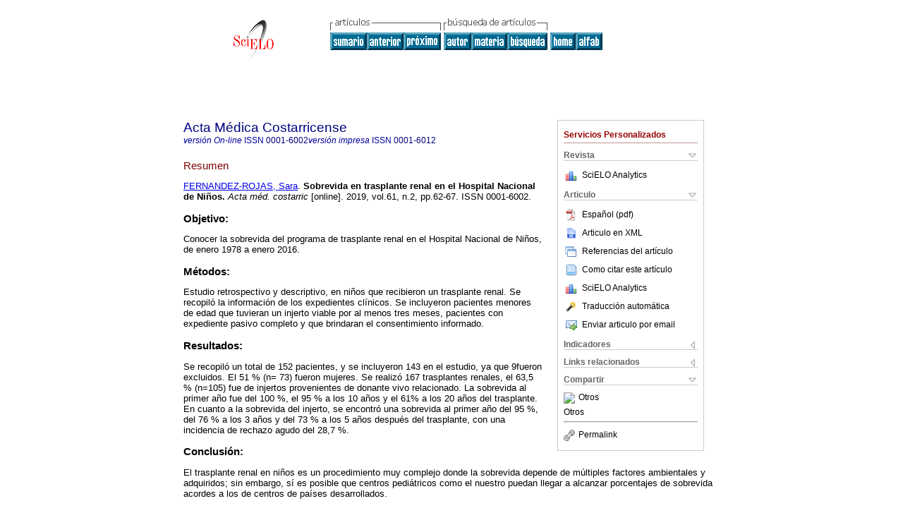

--- FILE ---
content_type: text/html
request_url: https://www.scielo.sa.cr/scielo.php?script=sci_abstract&pid=S0001-60022019000200062&lng=es&nrm=iso&tlng=es
body_size: 4983
content:
<!DOCTYPE html PUBLIC "-//W3C//DTD XHTML 1.0 Transitional//EN" "http://www.w3.org/TR/xhtml1/DTD/xhtml1-transitional.dtd">
<html xmlns="http://www.w3.org/1999/xhtml" xmlns:mml="http://www.w3.org/1998/Math/MathML"><head><meta http-equiv="Content-Type" content="text/html; charset=UTF-8"><title>Sobrevida en trasplante renal en el Hospital Nacional de Niños</title><meta http-equiv="Pragma" content="no-cache"></meta><meta http-equiv="Expires" content="Mon, 06 Jan 1990 00:00:01 GMT"></meta><meta name="citation_journal_title" content="Acta Médica Costarricense"></meta><meta name="citation_publisher" content="nc-nd/3.0/"></meta><meta name="citation_title" content="Sobrevida en trasplante renal en el Hospital Nacional de Niños"></meta><meta name="citation_language" content="es"></meta><meta name="citation_date" content="06/2019"></meta><meta name="citation_volume" content="61"></meta><meta name="citation_issue" content="2"></meta><meta name="citation_issn" content="0001-6002"></meta><meta name="citation_doi" content=""></meta><meta name="citation_abstract_html_url" content="http://www.scielo.sa.cr/scielo.php?script=sci_abstract&amp;pid=S0001-60022019000200062&amp;lng=es&amp;nrm=iso&amp;tlng=es"></meta><meta name="citation_fulltext_html_url" content="http://www.scielo.sa.cr/scielo.php?script=sci_arttext&amp;pid=S0001-60022019000200062&amp;lng=es&amp;nrm=iso&amp;tlng=es"></meta><meta xmlns="" name="citation_author" content="Fernández-Rojas, Sara"><meta xmlns="" name="citation_author_institution" content="Hospital Nacional de Niños, San José, Costa Rica."><meta name="citation_firstpage" content="62"></meta><meta name="citation_lastpage" content="67"></meta><meta name="citation_id" content=""></meta><meta xmlns="" name="citation_pdf_url" language="es" default="true" content="http://www.scielo.sa.cr/pdf/amc/v61n2/0001-6002-amc-61-02-62.pdf"><link rel="stylesheet" type="text/css" href="/css/screen/general.css"></link><link rel="stylesheet" type="text/css" href="/css/screen/layout.css"></link><link rel="stylesheet" type="text/css" href="/css/screen/styles.css"></link><link rel="stylesheet" type="text/css" href="/xsl/pmc/v3.0/xml.css"></link><script language="javascript" src="applications/scielo-org/js/jquery-1.4.2.min.js"></script><script language="javascript" src="applications/scielo-org/js/toolbox.js"></script></head><body><div class="container"><div class="top"><div id="issues"></div><TABLE xmlns="" cellSpacing="0" cellPadding="7" width="100%" border="0"><TBODY><TR><TD vAlign="top" width="26%"><P align="center"><A href="http://www.scielo.sa.cr/scielo.php?lng=es"><IMG src="/img/es/fbpelogp.gif" border="0" alt="SciELO - Scientific Electronic Library Online"></A><BR></P></TD><TD vAlign="top" width="74%"><TABLE><TBODY><TR><TD NoWrap><IMG src="/img/es/grp1c.gif"> <IMG src="/img/es/artsrc.gif"><BR><A href="http://www.scielo.sa.cr/scielo.php?script=sci_issuetoc&amp;pid=0001-600220190002&amp;lng=es&amp;nrm=iso"><IMG src="/img/es/toc.gif" border="0" alt="vol.61 número2"></A><A href="http://www.scielo.sa.cr/scielo.php?script=sci_abstract&amp;pid=S0001-60022019000200055&amp;lng=es&amp;nrm=iso"><IMG src="/img/es/prev.gif" border="0" alt="Mortalidad de los pacientes sometidos a ventilación mecánica no invasiva"></A><A href="http://www.scielo.sa.cr/scielo.php?script=sci_abstract&amp;pid=S0001-60022019000200068&amp;lng=es&amp;nrm=iso"><IMG src="/img/es/next.gif" border="0" alt="Seguridad de la sedación con propofol administrado por gastroenterólogos en endoscopia digestiva"></A> <A href="http://www.scielo.sa.cr/cgi-bin/wxis.exe/iah/?IsisScript=iah/iah.xis&amp;base=article%5Edamc&amp;index=AU&amp;format=iso.pft&amp;lang=e&amp;limit=0001-6002"><IMG src="/img/es/author.gif" border="0" alt="índice de autores"></A><A href="http://www.scielo.sa.cr/cgi-bin/wxis.exe/iah/?IsisScript=iah/iah.xis&amp;base=article%5Edamc&amp;index=KW&amp;format=iso.pft&amp;lang=e&amp;limit=0001-6002"><IMG src="/img/es/subject.gif" border="0" alt="índice de materia"></A><A href="http://www.scielo.sa.cr/cgi-bin/wxis.exe/iah/?IsisScript=iah/iah.xis&amp;base=article%5Edamc&amp;format=iso.pft&amp;lang=e&amp;limit=0001-6002"><IMG src="/img/es/search.gif" border="0" alt="búsqueda de artículos"></A></TD><TD noWrap valign="bottom"><A href="http://www.scielo.sa.cr/scielo.php?script=sci_serial&amp;pid=0001-6002&amp;lng=es&amp;nrm=iso"><IMG src="/img/es/home.gif" border="0" alt="Home Page"></A><A href="http://www.scielo.sa.cr/scielo.php?script=sci_alphabetic&amp;lng=es&amp;nrm=iso"><IMG src="/img/es/alpha.gif" border="0" alt="lista alfabética de revistas"></A>
              
            </TD></TR></TBODY></TABLE></TD></TR></TBODY></TABLE><BR xmlns=""></div><div class="content"><form xmlns="" name="addToShelf" method="post" action="http://www.scielo.org/applications/scielo-org/services/addArticleToShelf.php" target="mensagem"><input type="hidden" name="PID" value="S0001-60022019000200062"><input type="hidden" name="url" value="http://www.scielo.sa.cr/scielo.php?script=sci_arttext%26pid=S0001-60022019000200062%26lng=es%26nrm=iso%26tlng="></form><form xmlns="" name="citedAlert" method="post" action="http://www.scielo.org/applications/scielo-org/services/citedAlert.php" target="mensagem"><input type="hidden" name="PID" value="S0001-60022019000200062"><input type="hidden" name="url" value="http://www.scielo.sa.cr/scielo.php?script=sci_arttext%26pid=S0001-60022019000200062%26lng=es%26nrm=iso%26tlng="></form><form xmlns="" name="accessAlert" method="post" action="http://www.scielo.org/applications/scielo-org/services/accessAlert.php" target="mensagem"><input type="hidden" name="PID" value="S0001-60022019000200062"><input type="hidden" name="url" value="http://www.scielo.sa.cr/scielo.php?script=sci_arttext%26pid=S0001-60022019000200062%26lng=es%26nrm=iso%26tlng="></form><div xmlns="" id="group"><div id="toolBox"><h2 id="toolsSection">Servicios Personalizados</h2><div class="toolBoxSection"><h2 class="toolBoxSectionh2">Revista</h2></div><div class="box"><ul><li><img src="/img/es/iconStatistics.gif"><a href="http://analytics.scielo.org/?journal=0001-6002&amp;collection=cri" target="_blank">SciELO Analytics</a></li><li id="google_metrics_link_li" style="display: none;"><img src="/img/es/iconStatistics.gif"><a id="google_metrics_link" target="_blank">Google Scholar H5M5 (<span id="google_metrics_year"></span>)</a></li></ul><script type="text/javascript"> 
              $(document).ready(function() {
                  var url =  "/google_metrics/get_h5_m5.php?issn=0001-6002&callback=?";
                  $.getJSON(url,  function(data) {
                      $("#google_metrics_year").html(data['year']);
                      $('#google_metrics_link').attr('href', data['url']);
                      $("#google_metrics_link_li").show();
                  });
              });
            </script></div><div class="toolBoxSection"><h2 class="toolBoxSectionh2">Articulo</h2></div><div class="box"><ul><li><a href="/pdf/amc/v61n2/0001-6002-amc-61-02-62.pdf"><img src="/img/en/iconPDFDocument.gif">Español (pdf)
    </a></li><li><a href="http://www.scielo.sa.cr/scieloOrg/php/articleXML.php?pid=S0001-60022019000200062&amp;lang=es" rel="nofollow" target="xml"><img src="/img/es/iconXMLDocument.gif">Articulo en XML</a></li><li><a href="javascript:%20void(0);" onClick="window.open('http://www.scielo.sa.cr/scieloOrg/php/reference.php?pid=S0001-60022019000200062&amp;caller=www.scielo.sa.cr&amp;lang=es','','width=640,height=480,resizable=yes,scrollbars=1,menubar=yes');
                        callUpdateArticleLog('referencias_do_artigo');" rel="nofollow"><img src="/img/es/iconReferences.gif">Referencias del artículo</a></li><li><td xmlns:xlink="http://www.w3.org/1999/xlink" valign="middle"><a href="javascript:void(0);" onmouseout="status='';" class="nomodel" style="text-decoration: none;" onclick='OpenArticleInfoWindow ( 780, 450, "http://www.scielo.sa.cr/scielo.php?script=sci_isoref&amp;pid=S0001-60022019000200062&amp;lng=es&amp;tlng=es"); ' rel="nofollow" onmouseover=" status='Como citar este artículo'; return true; "><img border="0" align="middle" src="/img/es/fulltxt.gif"></a></td><td xmlns:xlink="http://www.w3.org/1999/xlink"><a href="javascript:void(0);" onmouseout="status='';" class="nomodel" style="text-decoration: none;" onclick='OpenArticleInfoWindow ( 780, 450, "http://www.scielo.sa.cr/scielo.php?script=sci_isoref&amp;pid=S0001-60022019000200062&amp;lng=es&amp;tlng=es");' rel="nofollow" onmouseover=" status='Como citar este artículo'; return true; ">Como citar este artículo</a></td></li><li><img src="/img/es/iconStatistics.gif"><a href="http://analytics.scielo.org/?document=S0001-60022019000200062&amp;collection=cri" target="_blank">SciELO Analytics</a></li><script language="javascript" src="article.js"></script><li><a href="javascript:%20void(0);" onClick="window.open('http://www.scielo.sa.cr/scieloOrg/php/translate.php?pid=S0001-60022019000200062&amp;caller=www.scielo.sa.cr&amp;lang=es&amp;tlang=&amp;script=sci_abstract','','width=640,height=480,resizable=yes,scrollbars=1,menubar=yes');
                        callUpdateArticleLog('referencias_do_artigo');" rel="nofollow"><img src="/img/es/iconTranslation.gif">Traducción automática</a></li><li><a href="javascript:void(0);" onclick="window.open('http://vm.scielo.br/applications/scielo-org/pages/services/sendMail.php?pid=S0001-60022019000200062&amp;caller=www.scielo.sa.cr&amp;lang=es','','width=640,height=480,resizable=yes,scrollbars=1,menubar=yes,');" rel="nofollow"><img src="/img/es/iconEmail.gif">Enviar articulo por email</a></li></ul></div><div class="toolBoxSection"><h2 class="toolBoxSectionh2">Indicadores</h2></div><div class="box"><ul><li><img src="/img/es/iconCitedOff.gif" alt="No hay articulos citados">Citado por SciELO </li><li><img src="/img/es/iconStatistics.gif"><a href="http://analytics.scielo.org/w/accesses?document=S0001-60022019000200062&amp;collection=cri" target="_blank">Accesos</a></li></ul></div><div class="toolBoxSection"><h2 class="toolBoxSectionh2">Links relacionados</h2></div><div class="box"><ul><li><img src="/img/es/iconRelatedOff.gif" alt="No hay articulos similares">Similares en
    SciELO </li></ul></div><div class="toolBoxSection"><h2 class="toolBoxSectionh2">Compartir</h2></div><div class="box"><ul><li><div class="addthis_toolbox addthis_default_style"><a class="addthis_button_delicious"></a><a class="addthis_button_google"></a><a class="addthis_button_twitter"></a><a class="addthis_button_digg"></a><a class="addthis_button_citeulike"></a><a class="addthis_button_connotea"></a><a href="http://www.mendeley.com/import/?url=http://www.scielo.sa.cr/scielo.php?script=sci_arttext%26pid=S0001-60022019000200062%26lng=es%26nrm=iso%26tlng=" title="Mendeley"><img src="http://www.mendeley.com/graphics/mendeley.png"></a><a href="http://www.addthis.com/bookmark.php?v=250&amp;username=xa-4c347ee4422c56df" class="addthis_button_expanded">Otros</a></div><script type="text/javascript" src="http://s7.addthis.com/js/250/addthis_widget.js#username=xa-4c347ee4422c56df"></script></li><li><div class="addthis_toolbox addthis_default_style"><a href="http://www.addthis.com/bookmark.php?v=250&amp;username=xa-4c347ee4422c56df" class="addthis_button_expanded">Otros</a></div></li><script type="text/javascript" src="http://s7.addthis.com/js/250/addthis_widget.js#username=xa-4c347ee4422c56df"></script></ul></div><hr><ul><li><a id="permalink" href="javascript:void(0);"><img src="/img/common/iconPermalink.gif">Permalink</a></li></ul></div><div id="permalink_box" style="margin-left:20px;background-color:#F2F2F2;border: 1px solid #CCC;display:none;position:absolute;z-index:1;padding:2px 10px 10px 10px;"><div style="text-align:right;"><img src="/img/common/icon-close.png" onClick="$('#permalink_box').toggle();"></div><input type="text" name="short-url" id="short-url"></div></div><h2>Acta Médica Costarricense</h2><h2 id="printISSN"><FONT xmlns="" xmlns:xlink="http://www.w3.org/1999/xlink" color="#0000A0"><!--ONLINes--><em>versión On-line</em> ISSN </FONT>0001-6002<FONT xmlns="" xmlns:xlink="http://www.w3.org/1999/xlink" color="#0000A0"><!--PRINTes--><em>versión impresa</em> ISSN </FONT>0001-6012</h2><div class="index,es"><h4 xmlns="">Resumen</h4><p xmlns=""><a href="http://www.scielo.sa.cr/cgi-bin/wxis.exe/iah/?IsisScript=iah/iah.xis&amp;base=article%5Edlibrary&amp;format=iso.pft&amp;lang=e&amp;nextAction=lnk&amp;indexSearch=AU&amp;exprSearch=FERNANDEZ-ROJAS,+SARA">FERNANDEZ-ROJAS,  Sara</a>.<span class="article-title"> Sobrevida en trasplante renal en el Hospital Nacional de Niños.</span><i> Acta méd. costarric</i> [online].  2019,  vol.61, n.2, pp.62-67. 
			 ISSN 0001-6002.</p><p xmlns=""> <div> <p class="subsec">Objetivo:</p> <p>Conocer la sobrevida del programa de trasplante renal en el Hospital Nacional de Niños, de enero 1978 a enero 2016.</p></div> <div> <p class="subsec">Métodos:</p> <p>Estudio retrospectivo y descriptivo, en niños que recibieron un trasplante renal. Se recopiló la información de los expedientes clínicos. Se incluyeron pacientes menores de edad que tuvieran un injerto viable por al menos tres meses, pacientes con expediente pasivo completo y que brindaran el consentimiento informado.</p></div> <div> <p class="subsec">Resultados:</p> <p>Se recopiló un total de 152 pacientes, y se incluyeron 143 en el estudio, ya que 9fueron excluidos. El 51 % (n= 73) fueron mujeres. Se realizó 167 trasplantes renales, el 63,5 % (n=105) fue de injertos provenientes de donante vivo relacionado. La sobrevida al primer año fue del 100 %, el 95 % a los 10 años y el 61% a los 20 años del trasplante. En cuanto a la sobrevida del injerto, se encontró una sobrevida al primer año del 95 %, del 76 % a los 3 años y del 73 % a los 5 años después del trasplante, con una incidencia de rechazo agudo del 28,7 %.</p></div> <div> <p class="subsec">Conclusión:</p> <p>El trasplante renal en niños es un procedimiento muy complejo donde la sobrevida depende de múltiples factores ambientales y adquiridos; sin embargo, sí es posible que centros pediátricos como el nuestro puedan llegar a alcanzar porcentajes de sobrevida acordes a los de centros de países desarrollados.</p></div></p><p xmlns=""><strong>Palabras clave
		:
		</strong>trasplante renal; sobrevivientes; falla renal.
	</p><p xmlns=""><div xmlns:xlink="http://www.w3.org/1999/xlink" align="left">          <font face="Symbol" color="#000080">· </font><a href="http://www.scielo.sa.cr/scielo.php?script=sci_abstract&amp;pid=S0001-60022019000200062&amp;lng=es&amp;nrm=iso&amp;tlng=en">resumen en  Inglés</a>     <font face="Symbol" color="#000080">· </font><a href="http://www.scielo.sa.cr/scielo.php?script=sci_arttext&amp;pid=S0001-60022019000200062&amp;lng=es&amp;nrm=iso&amp;tlng=es">texto en  Español</a>     <font face="Symbol" color="#000080">· </font> Español
                (
                <a href="/pdf/amc/v61n2/0001-6002-amc-61-02-62.pdf"><img src="/img/en/iconPDFDocument.gif" width="14px">pdf
                </a>
                )
            <span id="pr_S0001-60022019000200062" style="display: none;"></span></div></p></div><div align="left"></div><div class="spacer"> </div></div><!--cc--><!--mode=license--><div xmlns="" class="footer">Apdo. 548-1000, Sabana Sur, San José, Costa Rica, San José, San José, CR, 504-1000, 2210-2200, 22102279<br xmlns:xlink="http://www.w3.org/1999/xlink"><IMG xmlns:xlink="http://www.w3.org/1999/xlink" src="/img/es/e-mailt.gif" border="0"><br xmlns:xlink="http://www.w3.org/1999/xlink"><A xmlns:xlink="http://www.w3.org/1999/xlink" class="email" href="mailto:actamedica@medicos.cr">actamedica@medicos.cr</A><script type="text/javascript">
              var _gaq = _gaq || [];
              _gaq.push(['_setAccount', 'UA-10692148-1']);
              _gaq.push(['_trackPageview']);
              _gaq.push(['_setSampleRate', '']);

              (function() {
                var ga = document.createElement('script'); ga.type = 'text/javascript'; ga.async = true;
                ga.src = ('https:' == document.location.protocol ? 'https://ssl' : 'http://www') + '.google-analytics.com/ga.js';
                var s = document.getElementsByTagName('script')[0]; s.parentNode.insertBefore(ga, s);
              })();

            </script><script type="text/javascript">
            $(document).ready(function() {
                var lng;
                var browserlanguage = (navigator.language || navigator.systemLanguage || navigator.userLanguage || 'en').substr(0, 2).toLowerCase();
                var expected_languages = Array('pt', 'es', 'en');
                if ( $.inArray(browserlanguage, expected_languages) != -1 ){
                    lng = browserlanguage;
                }else if ('es' in expected_languages){
                    lng = 'es';
                }else{
                    lng = 'es';
               }

               var options = {
                   language: lng, // en|es|pt
                   popup_absolute_path: '/popup/', // change to absolute path where you've placed this code
                   get_ip_path: '/popup/whatismyip.php'
                }

                $.getScript(options.popup_absolute_path + 'jquery-1.9.1.min.js', function() {
                    // Assign the last inserted JQuery version to a new variable, to avoid
                    // conflicts with the current version in $ variable.
                    options.jQuery = $;
                    $.getScript(options.popup_absolute_path + 'pkp_flacso_popup.v2.js', function() {
                        pkp_flacso_popup(options);
                        jQuery.noConflict(true);
                    });
                });
            });
            </script></div></div></body></html>
<!--transformed by PHP 05:01:32 16-01-2026-->
<!--CACHE MSG: CACHE NAO FOI UTILIZADO -->
<!-- REQUEST URI: /scielo.php?script=sci_abstract&pid=S0001-60022019000200062&lng=es&nrm=iso&tlng=es-->
<!--SERVER:10.2.0.52-->

--- FILE ---
content_type: text/html
request_url: https://www.scielo.sa.cr/popup/whatismyip.php
body_size: -210
content:
18.220.88.60

--- FILE ---
content_type: text/json
request_url: https://www.scielo.sa.cr/google_metrics/get_h5_m5.php?issn=0001-6002&callback=jsonp1768604613005
body_size: -190
content:
jsonp1768604613005(null)